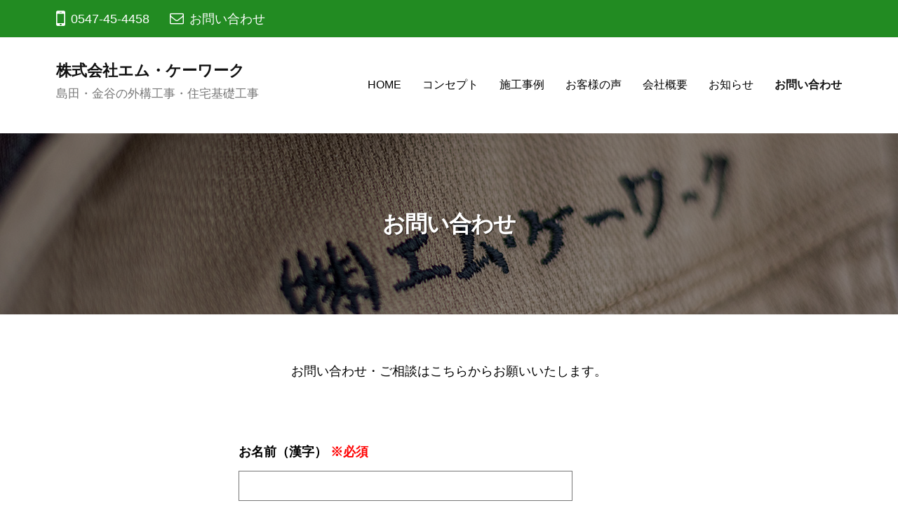

--- FILE ---
content_type: text/css
request_url: https://mkwork.jp/wp/wp-content/themes/mkwork/style.css?ver=1.0.0
body_size: 2242
content:
@charset "UTF-8";

/*
Theme Name: mkwork
Template:   businesspress
Version:    1.0.0
*/


/*全体*/
body{
	color:#000;
	
}
body:lang(ja){
	font-size: 18px;
}

/*改行位置*/
@media(max-width:480px){
.br-pc { display:none; }
.br-sp { display:block; }
.br-tab	{ display:none; }
}
@media(min-width:481px) and (max-width:768px){
.br-pc { display:none; }
.br-sp { display:none; }
.br-tab	{ display:block; }
}
@media(min-width:1024px){
.br-pc { display:block; }
.br-sp { display:none; }
.br-tab	{ display:none; }
}

.cat-links a{
	color:forestgreen !important;
}



/*トップバー*/
code, kbd, tt, var, th, pre, .top-bar, .author-profile, .pagination .current, .page-links .page-numbers, .tagcloud a, .widget_calendar tbody td a, .container-wrapper, .site-bottom{
	background-color:forestgreen !important;
}
.top-bar-main,.top-bar-main li:before{
	color:#fff;
	font-size:100%;
}
@media(max-width:480px){
.site-description{
	font-size:72%;	
}
}
/*ボタン*/
.button_right{
	text-align: right;
}
.wp-block-button{
	margin: 1.5em 0;
}
/*フッター*/
.site-copyright, .site-credit, .site-bottom a{
	color:#fff;
}

home.top-bar-content, .main-header-content, .featured-entry-content, .home-header-content, .jumbotron-content, .site-content, .container-content, .footer-widget-content, .site-bottom-content {
	max-width:1120px;
}
.profilewidget-profile img{
	border-radius:0;
}
.profilewidget-name{
	font-size:126%;
}
footer .widget{
	color:#000;
}
/*メインビジュアルロゴ*/

@media(max-width:1024px){
	.home-header-text img{
		max-width:30%;
	}
}
@media(max-width:480px){
	.home-header-text img{
		max-width:50%;
	}
}
/*メインビジュアルオーバーレイなし*/
.home-header-overlay {
	background-color: rgba( 0, 0, 0 , 0 );
}

/*コンセプト*/
h2.concept_title{
	margin-top:0;
}

@media(min-width:768px){
h2.concept_title {
	font-size:2.5rem;
}	
}
.logo-container .wp-block-column{
	display: flex;
	justify-content:center;
	align-items:center;
}

@media(max-width:768px){
	.logo-container .wp-block-column{
		margin-bottom:0;
	}
	
	
}
.mk_logo{
	margin:0;
}


@media(max-width:480px){
	
/*スマホ画像幅広*/
	.campain_img,.voice_sp img{
		width: 100vw !important;
    	margin-left: calc( 50% - 50vw );
    	max-width: none;
	}
	
	
	.campain_top_space {
		height:30px !important;
	}
	
}


/*施工事例*/
.example .post-thumbnail{
	margin-bottom:0;
}
.example h2{
	margin:10px 0 20px 0;
}
/*お客様の声*/
.voice_h2{
	color:#fff;
	margin:0;
}
@media(max-width:480px){
	.voice_sp{
		display:block;	
	}
	.voice_pc{
		display:none;
	}
	.wp-block-column{
		margin-bottom:1em !important;
	}
	
}
@media(min-width:481px){
	.voice_sp{
		display:none;	
	}
	.voice_pc{
		display:block;
	}
}

.voice_h3 {
	font-size:2rem;
}
.voice {
	font-family:"A-OTF Ryumin Pro B-KL", "A-OTF Ryumin Pro H-KL", "A-OTF Ryumin Pro L-KL", "A-OTF Ryumin Pro M-KL", "A-OTF Ryumin Pro R-KL", "A-OTF Ryumin Pro U-KL";
}

/*copyright*/
.site-credit{
	display: none;
}
.site-info{
	display: block;
}


/*会社案内ページ*/

@media(min-width:768px){
.rinen {
	padding:0 10%;
}
}

.gaiyo td {
	font-size:100%;
}
@media(max-width:480px){
.greeting.wp-block-media-text .wp-block-media-text__content{
	padding:0;
}

.greeting .wp-block-media-text__media{
	
	text-align:center;
}
.greeting .wp-block-media-text__media img{
		width:80%;
}
}

/*キャンペーンページ*/


.page-id-92 .site-header{/*ヘッダー余白削除*/
	margin-bottom:0;

}
@media(min-width:481px){
	.page-id-92 h2{
		font-size:2em;
}	
}
@media(max-width:480px){
	.page-id-92 h2{
		font-size:1.5em;
		margin-top:15px;
}	
}

.page-id-92 h2 strong{
	border-bottom: 2px solid #595757;
	padding-bottom:0.5em;
	line-height:2.5em;
}
@media(min-width:1025px){
	.campain_copy{
	text-align: center;
}
}


@media(max-width:480px){
	.campain_title_sp{
		display:block;	
	}
	.campain_title_pc{
		display:none;
	}	
}
@media(min-width:481px){
	.campain_title_sp{
		display:none;	
	}
	.campain_title_pc{
		display:block;
	}
}
	.campain_title_pc.wp-block-image,.campain_title_sp.wp-block-image{
		margin-bottom:0;
}

/*スマホ画像幅広*/
@media(max-width:480px){
	.staff{
		width: 100vw !important;
    	margin-left: calc( 50% - 50vw );
    	max-width: none;
	}
}

.plan_1,.plan_3{
	background-color:#f4f2e9;
	padding:20px;
	margin-bottom:10px;
}
.plan_2,.plan_4{
	background-color: #FFFABC;
	padding:20px;
	margin-bottom:10px;
}
@media (min-width: 481px){
.plan_2,.plan_3,.plan_4{
	margin-left:0 !important;
}
}
figure.plan_img{
	 margin-bottom: 0.25em;
}
.plan_title,.plan_sub{
	margin:0.5em 0;
	line-height: 1.5em;
}


/*スマホも3列に*/
.wp-block-gallery.columns-3 .blocks-gallery-image, .wp-block-gallery.columns-3 .blocks-gallery-item {
    width: calc((100% - 32px)/3);
    margin-right: 5px;
}

.new_plan{
	padding:10px;
	background-color:#F3F3F3;
}
.new_plan:not(:first-child){
		margin-left:10px;
}

.new_plan.wp-block-column{
    margin-bottom:10px;
}
.shinchiku_title{
	margin:20px 0;
}
.shinchiku_p{
	margin:0 20px;
}
@media(max-width:480px){
.new_plan.wp-block-gallery .blocks-gallery-image, .wp-block-gallery .blocks-gallery-item{
    width:100%;
    padding:0;
}
}

/* お知らせ*/

.hentry{
	margin-bottom:2rem;
}
/*お問い合わせ*/

button, input[type="button"], input[type="reset"], input[type="submit"]{
	padding-left:5em;
	padding-right:5em;	
}
@media(max-width:768px){
	button, input[type="button"], input[type="reset"], input[type="submit"]{
		width:100%;
}
}
input[type="text"], input[type="tel"],input[type="email"], input[type="url"], input[type="password"], input[type="search"], textarea{
	border:solid 1px #777;
	color: #777;
    margin-top: 0.6em;
    padding: 0.6em;
}

/*.wpcf7 {
	background-color:#A2DEF5;
}*/

.wpcf7-form p{
	font-weight:600;
}
@media(min-width:768px){
.wpcf7-form{
	max-width: 600px;
    margin: 0 auto;
    padding: 50px;
	}}
@media(max-width:768px){
	.wpcf7-form{
	padding: 20px;
	}}
/*.page-id-92 .site-content{
	padding:0;
}*/

.button_tel  a{
	width:100%;
	letter-spacing: 0.1em;
	font-size:2.2em;
	font-family:Arial, Helvetica, "sans-serif";
}
@media(max-width:768px){
	.button_tel  a{
	width:80%;
	font-size:2em;	
}}
.tel{
	border:2.5px solid #f8802a;
	margin-bottom:42px;
}